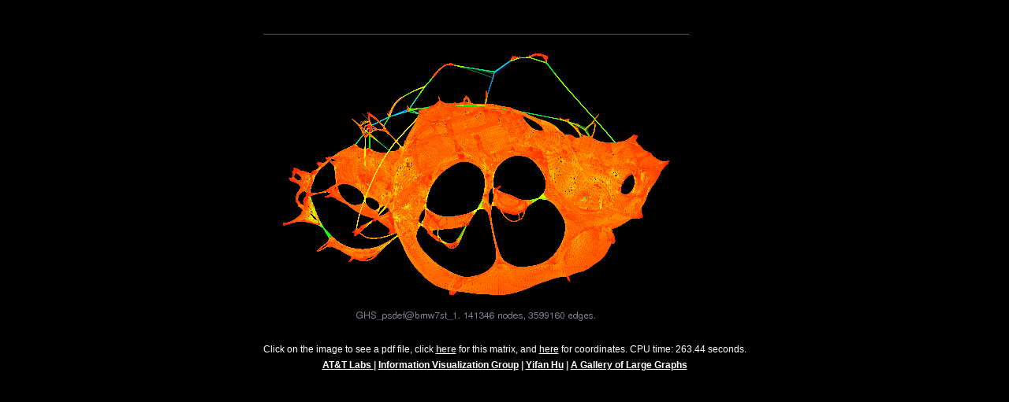

--- FILE ---
content_type: text/html
request_url: http://yifanhu.net/GALLERY/GRAPHS/GIF_SMALL/GHS_psdef@bmw7st_1.html
body_size: 654
content:

  
  <html>
  <head>
  <title> GHS_psdef@bmw7st_1 </title>
  <link rel="stylesheet" type="text/css" href="../gallery.css">
  <link rel="stylesheet" type="text/css" href="../gallery2.css">
  
  </head>
  
  <body>
  
  <pre>
  
  </pre>
  <!-- BEGIN image table -->
  <div id="image" class="image">
  <table width=0 border=0 align="center" class="imagetable">
  <TR><TD>
    <A HREF="../PDF/GHS_psdef@bmw7st_1.pdf"><IMG class=display src="../GIF_SMALL/GHS_psdef@bmw7st_1.gif" border=0 alt="GHS_psdef@bmw7st_1"></A>
  </TD></TR>
  <TR><TD align="center">
  <pre> </pre>
  </TR>
  <TR>
  <TD align="center"><span class = "artist">Click on the image to see a pdf file, click <a href="http://www.cise.ufl.edu/research/sparse/matrices/GHS_psdef/bmw7st_1.html"><b>here</b></a> for this  matrix, and <A HREF="../X/GHS_psdef@bmw7st_1.x.gz"> here</a> for coordinates. CPU time: 263.44 seconds.</span></TD></TR>
  
  </table>
  </div>
  
  
  <table border=0 width="100%">
  <tr>
  <td align=center >
  <b>
  <a href="http://www.research.att.com">AT&T Labs </a>|
  <a href="http://www.research.att.com/areas/visualization/">Information Visualization Group</a> |
  <a href="http://www.research.att.com/~yifanhu">Yifan Hu</a> | 
  <a HREF="http://www.research.att.com/~yifanhu/GALLERY/GRAPHS/index1.html">A Gallery of Large Graphs</a>
  </b>
  </td>
  </tr>
  </table>
  
  
  <!-- END image table -->
  </body>
  </html>
  
  

--- FILE ---
content_type: text/css
request_url: http://yifanhu.net/GALLERY/GRAPHS/gallery2.css
body_size: 537
content:
DIV,BODY,TD,TH,TR,TABLE,FONT,INPUT,LI,UL,FORM,
BLOCKQUOTE,P,B,I {
  font-family: arial, helvetica, times, arial, helvetica,sans-serif;
  font-size: 12;
  color : #cccccc;
  background : black;
}
H1{
  font-family: arial, helvetica,sans-serif;
  color : #FFFFFF;
  background: black;
}
H2,H4,H5 {
  font-family: helvetica, arial, helvetica,sans-serif;
  color : #FFFFFF;
  background: black;
}

big{
  color : #bb0000;
}
searchtext{
  color : #ffffff;
  font-family: arial, helvetica, arial, helvetica,sans-serif;
  font-size:12pt;

}
maintext{
  color : #ffffff;
  font-family: arial, helvetica, arial, helvetica,sans-serif;
  font-size:11pt;
}
H3 {
  font-family: helvetica, arial, helvetica,sans-serif;
  color : #FFFFFF;
  font-size: 14;
  background: black;
}


A:link          { color:#808090; }
A:active        { color:#808090; }
A:visited       { color:#808090; }
A:link          { color:#aaaabb;}
A:active        { color:#aaaabb; }
A:link          { color:#ffffff;}
A:active        { color:#ffffff; }
A:visited       { color:#ddddee; }
A:hover { color : #5b80b7}

A {
#font-weight : bold;
text-decoration: underline;
}


textsearch {
font-weight : bold;
font-size: 15;
}

IMG.thumbnail { 
border-style : solid; 
border-width : 1pt;
border-color : #FFF8DC; 
border-color : #444444; 
}

IMG.display1 {
border-style : solid;
border-width : 3pt;
border-color : #FFFFFF;
}

IMG.display {
border-style : double;
border-width : 0pt;
border-color : #808090;
border-color : #777777;
}

BODY { margin-top: 0px; top: 0px; }
BODY TABLE A IMG { display: inline; }
HR { position: relative; }



